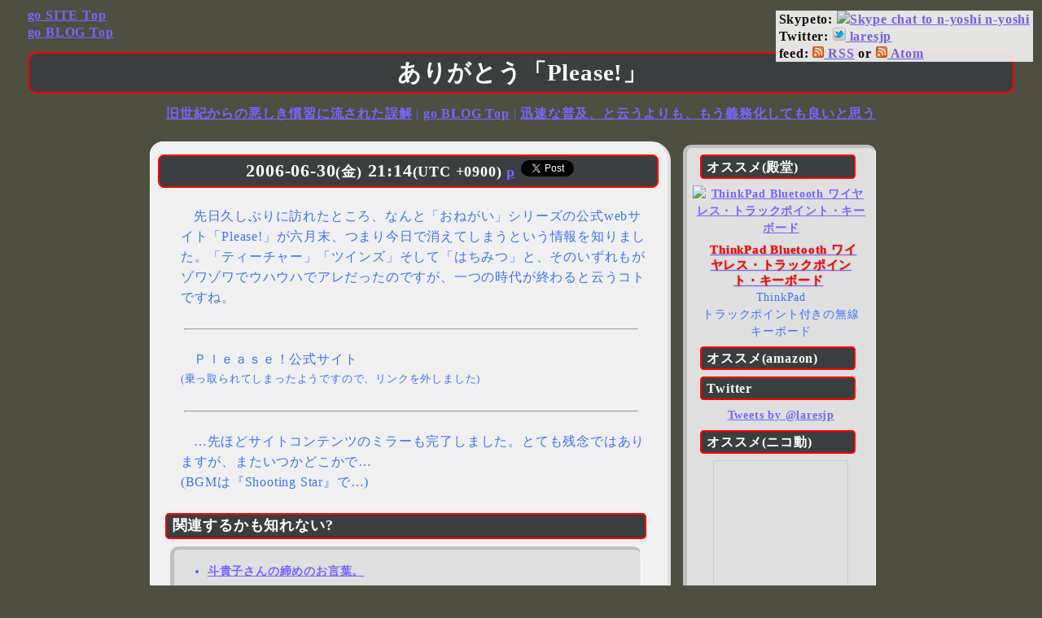

--- FILE ---
content_type: text/html; charset=UTF-8
request_url: https://blog.lares.jp/2970
body_size: 38489
content:
<!DOCTYPE html PUBLIC "-//W3C//DTD XHTML 1.0 Transitional//EN" "http://www.w3.org/TR/xhtml1/DTD/xhtml1-transitional.dtd">
<html xmlns="http://www.w3.org/1999/xhtml" xml:lang="ja" lang="ja" xmlns:og="http://ogp.me/ns#" xmlns:fb="http://www.facebook.com/2008/fbml">
<head>
<meta http-equiv="Content-Type" content="text/html; charst=UTF-8" />

<meta http-equiv="Content-Style-Type" content="text/css; charst=UTF-8" />
<script type="text/javascript" src="http://platform.twitter.com/widgets.js"></script>
<script type="text/javascript" src="https://apis.google.com/js/plusone.js">{lang: 'ja'}</script>
<link rel="stylesheet" href="https://blog.lares.jp/styles.css" type="text/css" />

<meta name="author" content="n-yoshi" />
<meta name="description" content="n-yoshi@laresjp の日記" />
<meta name="keywords" content="日記,にっき,ニッキ,diary,n-yoshi" />
<meta name="robots" content="ALL" />
<meta http-equiv="Cache-Control" content="no-cache" />
<meta http-equiv="pragma" content="no-cache" />
<link rel="canonical" href="https://blog.lares.jp/2970"/>
<link rel="top" href="https://lares.jp/" title="サイトトップへ" />
<link rev="made" href="skype:n-yoshi?chat" />
<link rel="author" href="skype:n-yoshi?chat" />
<link rel="copyright" href="https://lares.jp/right.html" />
<link rel="icon" type="image/png" href="https://lares.jp/nayico.png" title="n-yoshi_face_icon" />

<link rel="alternate" type="application/rss+xml" title="Recent Entries Feed" href="https://blog.lares.jp/feed" />

<meta property="og:title" content="
ありがとう「Please!」 | にっき (n-yoshi@laresjp)" />
<meta property="og:type" content="blog" />
<meta property="og:description" content="n-yoshi@laresjp の日記" />
<meta property="og:url" content="https://blog.lares.jp/2970" />
<meta property="og:image" content="https://lares.jp/img/n-yoshi_96.png" />
<meta property="og:site_name" content="n-yoshi's web resource (n-yoshi@laresjp)" />
<meta property="og:email" content="n-yoshi@lares.jp" />
<meta property="og:phone_number" content="080-4325-7536" />
<meta property="fb:app_id" content="220881124592799" />

<title>  ありがとう「Please!」 | にっき (n-yoshi@laresjp)</title>
</head>
<body>

<!-- HEADER s -->
<div class="mad">
Skypeto: <a href="skype:n-yoshi?chat" title="n-yoshiにSkype"><img src="http://mystatus.skype.com/smallicon/n-yoshi.png.en" border="0" alt="Skype chat to n-yoshi" /> n-yoshi</a><br />
Twitter: <a href="http://twitter.com/laresjp"><img src="http://twitter-badges.s3.amazonaws.com/t_mini-b.png" border="0" alt="Follow laresjp on Twitter"/> laresjp</a><br />
feed: <a href="https://blog.lares.jp/feed"><img src="https://lares.jp/feedicon.png" border="0" alt="RSS 2.0" width="14" height="14" /> RSS</a> or <a href="https://blog.lares.jp/feed/atom"><img src="https://lares.jp/feedicon.png" border="0" alt="Atom" width="14" height="14" /> Atom</a>

</div>

<div class="navigation">
<a href="https://lares.jp/">go SITE Top</a><br />
<a href="https://blog.lares.jp/">go BLOG Top</a><br />
</div>

<div class="header">
<h1>ありがとう「Please!」</h1>
</div>
<!-- HEADER e -->


<!-- PAGING s -->
<div class="center">
<a href="https://blog.lares.jp/2968" rel="prev">旧世紀からの悪しき慣習に流された誤解</a> | <a href="https://blog.lares.jp/">go BLOG Top</a> | <a href="https://blog.lares.jp/2972" rel="next">迅速な普及、と云うよりも、もう義務化しても良いと思う</a> 
</div>
<!-- PAGING e -->

<!-- CONTENTS s -->
<div class="content">
<div class="blog">
<!-- google_ad_section_start --><div class="diary">
<h2>2006-06-30<small>(金)</small> 21:14<small>(UTC +0900) <a href="https://blog.lares.jp/2970" title="この記事(https://blog.lares.jp/2970)への永続アンカー">p</a></small> <a href="http://twitter.com/share" class="twitter-share-button" data-url="https://blog.lares.jp/2970" data-text="ありがとう「Please!」" data-count="horizontal" data-via="laresjp" data-lang="en">Tweet</a><script type="text/javascript" src="http://platform.twitter.com/widgets.js"></script></h2>
<div class="clmn">		<p>
先日久しぶりに訪れたところ、なんと「おねがい」シリーズの公式webサイト「Please!」が六月末、つまり今日で消えてしまうという情報を知りました。「ティーチャー」「ツインズ」そして「はちみつ」と、そのいずれもがゾワゾワでウハウハでアレだったのですが、一つの時代が終わると云うコトですね。
</p>
<hr />
<p>
Ｐｌｅａｓｅ！公式サイト<br />
<small>(乗っ取られてしまったようですので、リンクを外しました)</small>
</p>
<hr />
<p>
…先ほどサイトコンテンツのミラーも完了しました。とても残念ではありますが、またいつかどこかで…<br />
(BGMは『Shooting Star』で…)
</p>	</div>

<h4>関連するかも知れない?</h4>
<div class="siment">
<ul><li><a href="https://blog.lares.jp/3438" rel="bookmark" title="2006-11-04(土) 06:15(UTC +0900)">斗貴子さんの締めのお言葉。</a></li>

<li><a href="https://blog.lares.jp/3562" rel="bookmark" title="2006-12-10(日) 20:21(UTC +0900)">週末ビデオ</a></li>

<li><a href="https://blog.lares.jp/2579" rel="bookmark" title="2006-03-04(土) 01:26(UTC +0900)">ふしぎ星の☆ふたご姫、最終回収録報告が!</a></li>

<li><a href="https://blog.lares.jp/4050" rel="bookmark" title="2007-07-21(土) 19:45(UTC +0900)">改めての告知!! 「時をかける少女」が本日地上波で放送されます!!!</a></li>
</ul><!-- Similar Posts took 69.118 ms --></div>

<hr />

<!-- rel-spec s -->
<div class="center">
, <a href="https://blog.lares.jp/2970" title="この記事(https://blog.lares.jp/2970)への永続アンカー">Permalink</a>, <a href="https://blog.lares.jp/2970#twitter">関連つぶやき</a>
<br />
<small>
cat: <a href="https://blog.lares.jp/cat/00/01" rel="category tag">ひとこと ふたこと</a><br />tag: <a href="https://blog.lares.jp/tag/tv" rel="tag">TV</a>, <a href="https://blog.lares.jp/tag/web-site" rel="tag">web-site</a>, <a href="https://blog.lares.jp/tag/%e3%82%a2%e3%83%8b%e3%83%a1" rel="tag">アニメ</a><br />
<a href="https://blog.lares.jp/2970#trackbacks">0 Trackback</a>
</small>
<br />

<script type="text/javascript">
tweetmeme_url = 'https://blog.lares.jp/2970';
tweetmeme_style = 'compact';
tweetmeme_service = 'bit.ly';
</script>
<script type="text/javascript" src="http://tweetmeme.com/i/scripts/button.js"></script>

<a href="http://clip.livedoor.com/page/https://blog.lares.jp/2970" target="_blank"><img src="http://image.clip.livedoor.com/counter/https://blog.lares.jp/2970" border="0" /></a>

<g:plusone size="small" href="https://blog.lares.jp/2970"></g:plusone>

<a href="http://twitter.com/laresjp" class="twitter-follow-button">Follow @laresjp</a>

<div>
<iframe src="http://www.facebook.com/plugins/like.php?href=https://blog.lares.jp/2970&amp;send=false&amp;layout=standard&amp;width=450&amp;show_faces=true&amp;action=like&amp;colorscheme=light&amp;font=arial&amp;height=80" scrolling="no" frameborder="0" style="border:none; overflow:hidden; width:450px; height:80px;" allowTransparency="true"></iframe>
</div>

</div>
<!-- rel-spec e -->
	
</div>

<!-- google_ad_section_end -->
<!-- Ninja AdMax -->
<div align="center">
<!-- admax -->
<script type="text/javascript" src="http://adm.shinobi.jp/s/8a2852012780047c3823a9a66df79138"></script>
<!-- admax -->
</div>
<!-- Ninja AdMax -->


<div class="j-tracomme">
<a name="trackbacks"></a>
<h2>トラックバック</h2>
<h3>この記事のトラックバック URL</h3>
	<div class="center">
		<input type="text" name="tburl" id="tburl" value="https://blog.lares.jp/2970/trackback" style="width: 24em;" />
	</div>
</div>
<hr />

<div class="j-tracomme">
<a name="twitter"></a>
<h2>Twitter</h2>
<div class="clmn">
<div class="comments-content">

<script src="https://blog.lares.jp/tweet-me.js" type="text/javascript" charset="utf-8"></script>
<div id="twitterer_anywhere"></div>

<div class="right">
Powered by <a href="http://topsy.com/">Topsy</a>
</div>

</div>
</div>
</div>


</div>

<!-- SIDEBAR s -->
<div class="blogtool">

<div class="center">
	<!--shinobict1-->
	<script type="text/javascript" src="http://ct1.shinobi.jp/sc/0114712"></script>
	<noscript><a href="http://ct1.shinobi.jp/gg/0114712" target="_blank"><img src="http://ct1.shinobi.jp/ll/0114712" border="0" alt="忍者TOOLS"><br>アクセスカウンター</a></noscript>
	<!--shinobict2--->
</div>

<h4>オススメ(殿堂)</h4>
<div class="amazon">
	<a href="http://www.amazon.co.jp/exec/obidos/ASIN/B00DLK4GQA/nyoshiswebres-22" target="_blank"><img src="http://images-jp.amazon.com/images/P/B00DLK4GQA.09.MZZZZZZZ.jpg" alt="ThinkPad Bluetooth ワイヤレス・トラックポイント・キーボード" class="amazon_pict" border="0"></a>
		<div class="amazon_text">
			<a href="http://www.amazon.co.jp/exec/obidos/ASIN/B00DLK4GQA/nyoshiswebres-22" target="_blank"><strong>ThinkPad Bluetooth ワイヤレス・トラックポイント・キーボード</strong></a><br>ThinkPad<br>トラックポイント付きの無線キーボード
		</div>
</div>

<h4>オススメ(amazon)</h4>
<div class="amazon">
<SCRIPT charset="utf-8" type="text/javascript" src="http://ws-fe.amazon-adsystem.com/widgets/q?ServiceVersion=20070822&MarketPlace=JP&ID=V20070822%2FJP%2Fnyoshiswebres-22%2F8001%2F777456c5-59cb-4714-80c6-dcaf6eb51716"> </SCRIPT> <NOSCRIPT><A rel="nofollow" HREF="http://ws-fe.amazon-adsystem.com/widgets/q?ServiceVersion=20070822&MarketPlace=JP&ID=V20070822%2FJP%2Fnyoshiswebres-22%2F8001%2F777456c5-59cb-4714-80c6-dcaf6eb51716&Operation=NoScript">Amazon.co.jp ウィジェット</A></NOSCRIPT>
</div>

<h4>Twitter</h4>
<div class="center">
<a class="twitter-timeline"  href="https://twitter.com/laresjp"  data-widget-id="369855095548043265">Tweets by @laresjp</a>
<script>!function(d,s,id){var js,fjs=d.getElementsByTagName(s)[0],p=/^http:/.test(d.location)?'http':'https';if(!d.getElementById(id)){js=d.createElement(s);js.id=id;js.src=p+"://platform.twitter.com/widgets.js";fjs.parentNode.insertBefore(js,fjs);}}(document,"script","twitter-wjs");</script>
</div>

<h4>オススメ(ニコ動)</h4>
<div class="center">
	<iframe width="164" height="200" src="http://www.nicovideo.jp/thumb/sm1968203" scrolling="no" style="border:solid 1px #CCC;" frameborder="0"><a href="http://www.nicovideo.jp/watch/sm1968203">【ニコニコ動画】初音ミクに「みくみくにしてあげる♪」を鹿児島弁で歌ってもらいました</a></iframe>
</div>

<h4>オススメ(link)</h4>
<div class="cmplnks">
<ul>
<li><a href="http://tokyo-day-oh-christmas.com/" rel="me noopener" title="ご覧のスポンサーでお送りします" target="_blank">Grand sponsor!</a></li>
</ul>
</div>
<hr />

<h4>検索</h4>
<form method=GET action="http://www.google.com/search">
<div class="center">このblogをググる<br />
	<input type="text" name="q" size="15em" maxlength="255" value=""><br />
	<input type="hidden" name="hl" value="ja">
	<input type="hidden" name="ie" value="UTF-8">
	<input type="submit" name="btnG" value="Google検索">
	<input type="hidden" name="domains" value="blog.lares.jp"><br />
	<input type="radio" name="sitesearch" id="WWWsearch" value=""><label for="WWWsearch"> WWW を検索</label><br />
	<input type="radio" name="sitesearch" id="sitesearch" value="blog.lares.jp" checked="checked"><label for="sitesearch"> blog.lares.jp を検索</label>
	</form>
</div>
</form>

<h4>タグクラウド</h4>
<div class="cmplnks">
<a href="https://blog.lares.jp/tag/skype" class="tag-cloud-link tag-link-153 tag-link-position-1" style="font-size: 1.75em;" aria-label="Skype (303個の項目)">Skype</a>
<a href="https://blog.lares.jp/tag/lifehack" class="tag-cloud-link tag-link-165 tag-link-position-2" style="font-size: 1.3em;" aria-label="lifehack (107個の項目)">lifehack</a>
<a href="https://blog.lares.jp/tag/movix" class="tag-cloud-link tag-link-256 tag-link-position-3" style="font-size: 1.28em;" aria-label="MOVIX (102個の項目)">MOVIX</a>
<a href="https://blog.lares.jp/tag/blog" class="tag-cloud-link tag-link-136 tag-link-position-4" style="font-size: 1.2em;" aria-label="blog (85個の項目)">blog</a>
<a href="https://blog.lares.jp/tag/willcom" class="tag-cloud-link tag-link-44 tag-link-position-5" style="font-size: 1.16em;" aria-label="WILLCOM (77個の項目)">WILLCOM</a>
<a href="https://blog.lares.jp/tag/tips" class="tag-cloud-link tag-link-167 tag-link-position-6" style="font-size: 1.12em;" aria-label="Tips (70個の項目)">Tips</a>
<a href="https://blog.lares.jp/tag/thinkpad" class="tag-cloud-link tag-link-42 tag-link-position-7" style="font-size: 1.08em;" aria-label="ThinkPad (64個の項目)">ThinkPad</a>
<a href="https://blog.lares.jp/tag/ui" class="tag-cloud-link tag-link-62 tag-link-position-8" style="font-size: 1.08em;" aria-label="UI (64個の項目)">UI</a>
<a href="https://blog.lares.jp/tag/%e3%82%b3%e3%83%adii%e3%81%aa" class="tag-cloud-link tag-link-139 tag-link-position-9" style="font-size: 1.02em;" aria-label="コロIIな (55個の項目)">コロIIな</a>
<a href="https://blog.lares.jp/tag/twitter" class="tag-cloud-link tag-link-337 tag-link-position-10" style="font-size: 0.99em;" aria-label="Twitter (51個の項目)">Twitter</a>
<a href="https://blog.lares.jp/tag/io" class="tag-cloud-link tag-link-61 tag-link-position-11" style="font-size: 0.97em;" aria-label="IO (49個の項目)">IO</a>
<a href="https://blog.lares.jp/tag/google" class="tag-cloud-link tag-link-159 tag-link-position-12" style="font-size: 0.96em;" aria-label="Google (48個の項目)">Google</a>
<a href="https://blog.lares.jp/tag/vocaloid" class="tag-cloud-link tag-link-355 tag-link-position-13" style="font-size: 0.88em;" aria-label="VOCALOID (40個の項目)">VOCALOID</a>
<a href="https://blog.lares.jp/tag/web-site" class="tag-cloud-link tag-link-122 tag-link-position-14" style="font-size: 0.86em;" aria-label="web-site (38個の項目)">web-site</a>
<a href="https://blog.lares.jp/tag/atok" class="tag-cloud-link tag-link-171 tag-link-position-15" style="font-size: 0.85em;" aria-label="ATOK (37個の項目)">ATOK</a>
<a href="https://blog.lares.jp/tag/robotics" class="tag-cloud-link tag-link-49 tag-link-position-16" style="font-size: 0.85em;" aria-label="robotics (37個の項目)">robotics</a>
<a href="https://blog.lares.jp/tag/wi-fi" class="tag-cloud-link tag-link-104 tag-link-position-17" style="font-size: 0.84em;" aria-label="Wi-Fi (36個の項目)">Wi-Fi</a>
<a href="https://blog.lares.jp/tag/tv" class="tag-cloud-link tag-link-129 tag-link-position-18" style="font-size: 0.84em;" aria-label="TV (36個の項目)">TV</a>
<a href="https://blog.lares.jp/tag/voip" class="tag-cloud-link tag-link-203 tag-link-position-19" style="font-size: 0.84em;" aria-label="VoIP (36個の項目)">VoIP</a>
<a href="https://blog.lares.jp/tag/language" class="tag-cloud-link tag-link-157 tag-link-position-20" style="font-size: 0.81em;" aria-label="language (34個の項目)">language</a>
<a href="https://blog.lares.jp/tag/%e3%82%bb%e3%82%ad%e3%83%a5%e3%83%aa%e3%83%86%e3%82%a3" class="tag-cloud-link tag-link-111 tag-link-position-21" style="font-size: 0.8em;" aria-label="セキュリティ (33個の項目)">セキュリティ</a>
<a href="https://blog.lares.jp/tag/skype%e3%82%af%e3%83%ac%e3%82%b8%e3%83%83%e3%83%88" class="tag-cloud-link tag-link-180 tag-link-position-22" style="font-size: 0.79em;" aria-label="Skypeクレジット (32個の項目)">Skypeクレジット</a>
<a href="https://blog.lares.jp/tag/%e4%ba%ac%e3%82%bb%e3%83%a9" class="tag-cloud-link tag-link-89 tag-link-position-23" style="font-size: 0.75em;" aria-label="京セラ (29個の項目)">京セラ</a>
<a href="https://blog.lares.jp/tag/skype-public-chat" class="tag-cloud-link tag-link-313 tag-link-position-24" style="font-size: 0.75em;" aria-label="Skype Public Chat (29個の項目)">Skype Public Chat</a>
<a href="https://blog.lares.jp/tag/feed" class="tag-cloud-link tag-link-152 tag-link-position-25" style="font-size: 0.73em;" aria-label="feed (28個の項目)">feed</a>
<a href="https://blog.lares.jp/tag/vvoip" class="tag-cloud-link tag-link-211 tag-link-position-26" style="font-size: 0.73em;" aria-label="VVoIP (28個の項目)">VVoIP</a>
<a href="https://blog.lares.jp/tag/skypeout" class="tag-cloud-link tag-link-158 tag-link-position-27" style="font-size: 0.72em;" aria-label="SkypeOut (27個の項目)">SkypeOut</a>
<a href="https://blog.lares.jp/tag/itunes" class="tag-cloud-link tag-link-67 tag-link-position-28" style="font-size: 0.72em;" aria-label="iTunes (27個の項目)">iTunes</a>
<a href="https://blog.lares.jp/tag/skypein" class="tag-cloud-link tag-link-176 tag-link-position-29" style="font-size: 0.7em;" aria-label="SkypeIn (26個の項目)">SkypeIn</a>
<a href="https://blog.lares.jp/tag/eye-fi" class="tag-cloud-link tag-link-411 tag-link-position-30" style="font-size: 0.7em;" aria-label="Eye-Fi (26個の項目)">Eye-Fi</a>
<a href="https://blog.lares.jp/tag/%e3%82%ad%e3%83%bc%e3%83%9c%e3%83%bc%e3%83%89" class="tag-cloud-link tag-link-64 tag-link-position-31" style="font-size: 0.68em;" aria-label="キーボード (25個の項目)">キーボード</a>
<a href="https://blog.lares.jp/tag/%e4%ba%ac%e3%81%bd%e3%82%93" class="tag-cloud-link tag-link-138 tag-link-position-32" style="font-size: 0.68em;" aria-label="京ぽん (25個の項目)">京ぽん</a>
<a href="https://blog.lares.jp/tag/mobile" class="tag-cloud-link tag-link-166 tag-link-position-33" style="font-size: 0.68em;" aria-label="mobile (25個の項目)">mobile</a>
<a href="https://blog.lares.jp/tag/%e9%98%b2%e7%81%bd" class="tag-cloud-link tag-link-144 tag-link-position-34" style="font-size: 0.65em;" aria-label="防災 (23個の項目)">防災</a>
<a href="https://blog.lares.jp/tag/%e9%b9%bf%e5%85%90%e5%b3%b6" class="tag-cloud-link tag-link-295 tag-link-position-35" style="font-size: 0.65em;" aria-label="鹿児島 (23個の項目)">鹿児島</a>
<a href="https://blog.lares.jp/tag/%e6%9d%b1%e8%8a%9d" class="tag-cloud-link tag-link-145 tag-link-position-36" style="font-size: 0.63em;" aria-label="東芝 (22個の項目)">東芝</a>
<a href="https://blog.lares.jp/tag/fon" class="tag-cloud-link tag-link-270 tag-link-position-37" style="font-size: 0.63em;" aria-label="FON (22個の項目)">FON</a>
<a href="https://blog.lares.jp/tag/firefox" class="tag-cloud-link tag-link-175 tag-link-position-38" style="font-size: 0.63em;" aria-label="Firefox (22個の項目)">Firefox</a>
<a href="https://blog.lares.jp/tag/fresh-reader" class="tag-cloud-link tag-link-250 tag-link-position-39" style="font-size: 0.61em;" aria-label="Fresh Reader (21個の項目)">Fresh Reader</a>
<a href="https://blog.lares.jp/tag/amazon" class="tag-cloud-link tag-link-140 tag-link-position-40" style="font-size: 0.61em;" aria-label="amazon (21個の項目)">amazon</a>
<a href="https://blog.lares.jp/tag/rd" class="tag-cloud-link tag-link-146 tag-link-position-41" style="font-size: 0.61em;" aria-label="RD (21個の項目)">RD</a>
<a href="https://blog.lares.jp/tag/%e3%82%a2%e3%83%8b%e3%83%a1" class="tag-cloud-link tag-link-33 tag-link-position-42" style="font-size: 0.59em;" aria-label="アニメ (20個の項目)">アニメ</a>
<a href="https://blog.lares.jp/tag/palm" class="tag-cloud-link tag-link-55 tag-link-position-43" style="font-size: 0.59em;" aria-label="Palm (20個の項目)">Palm</a>
<a href="https://blog.lares.jp/tag/nhk" class="tag-cloud-link tag-link-54 tag-link-position-44" style="font-size: 0.57em;" aria-label="NHK (19個の項目)">NHK</a>
<a href="https://blog.lares.jp/tag/strage" class="tag-cloud-link tag-link-51 tag-link-position-45" style="font-size: 0.55em;" aria-label="strage (18個の項目)">strage</a>
<a href="https://blog.lares.jp/tag/im" class="tag-cloud-link tag-link-288 tag-link-position-46" style="font-size: 0.55em;" aria-label="IM (18個の項目)">IM</a>
<a href="https://blog.lares.jp/tag/%e5%9c%b0%e9%9c%87" class="tag-cloud-link tag-link-86 tag-link-position-47" style="font-size: 0.53em;" aria-label="地震 (17個の項目)">地震</a>
<a href="https://blog.lares.jp/tag/ntt" class="tag-cloud-link tag-link-179 tag-link-position-48" style="font-size: 0.5em;" aria-label="NTT (16個の項目)">NTT</a>
<a href="https://blog.lares.jp/tag/ev" class="tag-cloud-link tag-link-200 tag-link-position-49" style="font-size: 0.5em;" aria-label="EV (16個の項目)">EV</a>
<a href="https://blog.lares.jp/tag/pstn" class="tag-cloud-link tag-link-240 tag-link-position-50" style="font-size: 0.5em;" aria-label="PSTN (16個の項目)">PSTN</a></div>

<hr />

<h4>最近のエントリ</h4>
<div class="cmplnks">
	<ul>
		<li><a href='https://blog.lares.jp/6768'>DJI の Mavic Mini (ドローン) を Rentio で借りて飛ばしてみた</a></li>
	<li><a href='https://blog.lares.jp/6750'>久し振りに、更新</a></li>
	<li><a href='https://blog.lares.jp/6677'>テンプレートを色々修正</a></li>
	<li><a href='https://blog.lares.jp/6607'>iPhone6 を買ってみた (※)</a></li>
	<li><a href='https://blog.lares.jp/6596'>Skype の同時オンライン数 八千万 over</a></li>
	<li><a href='https://blog.lares.jp/6566'>ミクさんが鹿児島弁で歌ってくれた動画が遂に三万再生突破の模様</a></li>
	<li><a href='https://blog.lares.jp/6561'>Skype の同時オンライン数 七千万 over</a></li>
	<li><a href='https://blog.lares.jp/6557'>Skype の同時オンライン数 六千九百万 over</a></li>
	<li><a href='https://blog.lares.jp/6550'>BOOK☆WALKER のポイント用途開発支援</a></li>
	<li><a href='https://blog.lares.jp/6546'>『桜島』の新記録に対する誤解を解く</a></li>
	<li><a href='https://blog.lares.jp/6528'>Skype の同時オンライン数 五千五百万 over</a></li>
	<li><a href='https://blog.lares.jp/6509'>Skype の同時オンライン数 五千万 over</a></li>
	</ul>
</div>

<h4>カレンダー</h4>
<div class="center">
<table id="wp-calendar" class="wp-calendar-table">
	<caption>2026年1月</caption>
	<thead>
	<tr>
		<th scope="col" title="日曜日">日</th>
		<th scope="col" title="月曜日">月</th>
		<th scope="col" title="火曜日">火</th>
		<th scope="col" title="水曜日">水</th>
		<th scope="col" title="木曜日">木</th>
		<th scope="col" title="金曜日">金</th>
		<th scope="col" title="土曜日">土</th>
	</tr>
	</thead>
	<tbody>
	<tr>
		<td colspan="4" class="pad">&nbsp;</td><td>1</td><td>2</td><td>3</td>
	</tr>
	<tr>
		<td>4</td><td>5</td><td>6</td><td>7</td><td>8</td><td>9</td><td>10</td>
	</tr>
	<tr>
		<td>11</td><td>12</td><td>13</td><td>14</td><td id="today">15</td><td>16</td><td>17</td>
	</tr>
	<tr>
		<td>18</td><td>19</td><td>20</td><td>21</td><td>22</td><td>23</td><td>24</td>
	</tr>
	<tr>
		<td>25</td><td>26</td><td>27</td><td>28</td><td>29</td><td>30</td><td>31</td>
	</tr>
	</tbody>
	</table><nav aria-label="前と次の月" class="wp-calendar-nav">
		<span class="wp-calendar-nav-prev"><a href="https://blog.lares.jp/date/2020/01">&laquo; 1月</a></span>
		<span class="pad">&nbsp;</span>
		<span class="wp-calendar-nav-next">&nbsp;</span>
	</nav></div>

<h4>分類別</h4>
<div class="cmplnks">
	<ul>
		<li class="cat-item cat-item-3"><a href="https://blog.lares.jp/cat/00">にっき</a>
<ul class='children'>
	<li class="cat-item cat-item-11"><a href="https://blog.lares.jp/cat/00/01">ひとこと ふたこと</a>
</li>
	<li class="cat-item cat-item-12"><a href="https://blog.lares.jp/cat/00/02">物欲</a>
</li>
	<li class="cat-item cat-item-13"><a href="https://blog.lares.jp/cat/00/03">ご当地ネタ</a>
</li>
	<li class="cat-item cat-item-14"><a href="https://blog.lares.jp/cat/00/04">写真/動画</a>
</li>
	<li class="cat-item cat-item-15"><a href="https://blog.lares.jp/cat/00/05">更新情報</a>
</li>
	<li class="cat-item cat-item-16"><a href="https://blog.lares.jp/cat/00/06">呟き録</a>
</li>
</ul>
</li>
	<li class="cat-item cat-item-4"><a href="https://blog.lares.jp/cat/10">Skype(スカイプ)</a>
<ul class='children'>
	<li class="cat-item cat-item-17"><a href="https://blog.lares.jp/cat/10/11">出直しSkype</a>
</li>
	<li class="cat-item cat-item-18"><a href="https://blog.lares.jp/cat/10/12">Skype Counter</a>
</li>
	<li class="cat-item cat-item-19"><a href="https://blog.lares.jp/cat/10/13">Skype lang J</a>
</li>
</ul>
</li>
	<li class="cat-item cat-item-7"><a href="https://blog.lares.jp/cat/20">科学・技術ネタ</a>
<ul class='children'>
	<li class="cat-item cat-item-23"><a href="https://blog.lares.jp/cat/20/21">電脳系</a>
</li>
	<li class="cat-item cat-item-28"><a href="https://blog.lares.jp/cat/20/22">ATOK(エイトック)</a>
</li>
	<li class="cat-item cat-item-26"><a href="https://blog.lares.jp/cat/20/23">mobile(モバイル)</a>
</li>
	<li class="cat-item cat-item-27"><a href="https://blog.lares.jp/cat/20/24">Twitter(ツイッター)</a>
</li>
	<li class="cat-item cat-item-24"><a href="https://blog.lares.jp/cat/20/25">Eye-Fi(アイファイ)</a>
</li>
	<li class="cat-item cat-item-25"><a href="https://blog.lares.jp/cat/20/26">ウェブポ/Ripplex</a>
</li>
</ul>
</li>
	<li class="cat-item cat-item-5"><a href="https://blog.lares.jp/cat/30">アイデアメモ</a>
<ul class='children'>
	<li class="cat-item cat-item-20"><a href="https://blog.lares.jp/cat/30/31">lifehack (ライフハック)</a>
</li>
	<li class="cat-item cat-item-35"><a href="https://blog.lares.jp/cat/30/32">Tips(ティップス)</a>
</li>
</ul>
</li>
	<li class="cat-item cat-item-6"><a href="https://blog.lares.jp/cat/40">感想</a>
<ul class='children'>
	<li class="cat-item cat-item-21"><a href="https://blog.lares.jp/cat/40/41">映画鑑賞</a>
</li>
	<li class="cat-item cat-item-22"><a href="https://blog.lares.jp/cat/40/42">投稿動画</a>
</li>
</ul>
</li>
	<li class="cat-item cat-item-8"><a href="https://blog.lares.jp/cat/50">言葉、言霊、言語再考</a>
<ul class='children'>
	<li class="cat-item cat-item-29"><a href="https://blog.lares.jp/cat/50/51">俳句 川柳 短歌 狂歌</a>
</li>
	<li class="cat-item cat-item-30"><a href="https://blog.lares.jp/cat/50/52">多次創作</a>
</li>
</ul>
</li>
	<li class="cat-item cat-item-9"><a href="https://blog.lares.jp/cat/60">ニュースクリップ</a>
<ul class='children'>
	<li class="cat-item cat-item-31"><a href="https://blog.lares.jp/cat/60/61">速報!?</a>
</li>
</ul>
</li>
	<li class="cat-item cat-item-10"><a href="https://blog.lares.jp/cat/70">意見書</a>
<ul class='children'>
	<li class="cat-item cat-item-32"><a href="https://blog.lares.jp/cat/70/71">公職選挙</a>
</li>
</ul>
</li>
	</ul>
</div>

<h4>保管庫</h4>
<div class="cmplnks">
	<ul>
		<li><a href='https://blog.lares.jp/date/2020/01'>2020年1月</a></li>
	<li><a href='https://blog.lares.jp/date/2019/06'>2019年6月</a></li>
	<li><a href='https://blog.lares.jp/date/2016/08'>2016年8月</a></li>
	<li><a href='https://blog.lares.jp/date/2014/09'>2014年9月</a></li>
	<li><a href='https://blog.lares.jp/date/2014/06'>2014年6月</a></li>
	<li><a href='https://blog.lares.jp/date/2013/09'>2013年9月</a></li>
	<li><a href='https://blog.lares.jp/date/2013/08'>2013年8月</a></li>
	<li><a href='https://blog.lares.jp/date/2013/04'>2013年4月</a></li>
	<li><a href='https://blog.lares.jp/date/2013/01'>2013年1月</a></li>
	<li><a href='https://blog.lares.jp/date/2012/10'>2012年10月</a></li>
	<li><a href='https://blog.lares.jp/date/2011/12'>2011年12月</a></li>
	<li><a href='https://blog.lares.jp/date/2011/11'>2011年11月</a></li>
	<li><a href='https://blog.lares.jp/date/2011/10'>2011年10月</a></li>
	<li><a href='https://blog.lares.jp/date/2011/09'>2011年9月</a></li>
	<li><a href='https://blog.lares.jp/date/2011/08'>2011年8月</a></li>
	<li><a href='https://blog.lares.jp/date/2011/07'>2011年7月</a></li>
	<li><a href='https://blog.lares.jp/date/2011/06'>2011年6月</a></li>
	<li><a href='https://blog.lares.jp/date/2011/05'>2011年5月</a></li>
	<li><a href='https://blog.lares.jp/date/2011/04'>2011年4月</a></li>
	<li><a href='https://blog.lares.jp/date/2011/03'>2011年3月</a></li>
	<li><a href='https://blog.lares.jp/date/2011/02'>2011年2月</a></li>
	<li><a href='https://blog.lares.jp/date/2011/01'>2011年1月</a></li>
	<li><a href='https://blog.lares.jp/date/2010/12'>2010年12月</a></li>
	<li><a href='https://blog.lares.jp/date/2010/11'>2010年11月</a></li>
	<li><a href='https://blog.lares.jp/date/2010/10'>2010年10月</a></li>
	<li><a href='https://blog.lares.jp/date/2010/09'>2010年9月</a></li>
	<li><a href='https://blog.lares.jp/date/2010/08'>2010年8月</a></li>
	<li><a href='https://blog.lares.jp/date/2010/07'>2010年7月</a></li>
	<li><a href='https://blog.lares.jp/date/2010/06'>2010年6月</a></li>
	<li><a href='https://blog.lares.jp/date/2010/05'>2010年5月</a></li>
	<li><a href='https://blog.lares.jp/date/2010/04'>2010年4月</a></li>
	<li><a href='https://blog.lares.jp/date/2010/03'>2010年3月</a></li>
	<li><a href='https://blog.lares.jp/date/2010/02'>2010年2月</a></li>
	<li><a href='https://blog.lares.jp/date/2010/01'>2010年1月</a></li>
	<li><a href='https://blog.lares.jp/date/2009/12'>2009年12月</a></li>
	<li><a href='https://blog.lares.jp/date/2009/11'>2009年11月</a></li>
	<li><a href='https://blog.lares.jp/date/2009/10'>2009年10月</a></li>
	<li><a href='https://blog.lares.jp/date/2009/09'>2009年9月</a></li>
	<li><a href='https://blog.lares.jp/date/2009/08'>2009年8月</a></li>
	<li><a href='https://blog.lares.jp/date/2009/07'>2009年7月</a></li>
	<li><a href='https://blog.lares.jp/date/2009/06'>2009年6月</a></li>
	<li><a href='https://blog.lares.jp/date/2009/05'>2009年5月</a></li>
	<li><a href='https://blog.lares.jp/date/2009/04'>2009年4月</a></li>
	<li><a href='https://blog.lares.jp/date/2009/03'>2009年3月</a></li>
	<li><a href='https://blog.lares.jp/date/2009/02'>2009年2月</a></li>
	<li><a href='https://blog.lares.jp/date/2009/01'>2009年1月</a></li>
	<li><a href='https://blog.lares.jp/date/2008/12'>2008年12月</a></li>
	<li><a href='https://blog.lares.jp/date/2008/11'>2008年11月</a></li>
	<li><a href='https://blog.lares.jp/date/2008/10'>2008年10月</a></li>
	<li><a href='https://blog.lares.jp/date/2008/09'>2008年9月</a></li>
	<li><a href='https://blog.lares.jp/date/2008/08'>2008年8月</a></li>
	<li><a href='https://blog.lares.jp/date/2008/07'>2008年7月</a></li>
	<li><a href='https://blog.lares.jp/date/2008/06'>2008年6月</a></li>
	<li><a href='https://blog.lares.jp/date/2008/05'>2008年5月</a></li>
	<li><a href='https://blog.lares.jp/date/2008/04'>2008年4月</a></li>
	<li><a href='https://blog.lares.jp/date/2008/03'>2008年3月</a></li>
	<li><a href='https://blog.lares.jp/date/2008/02'>2008年2月</a></li>
	<li><a href='https://blog.lares.jp/date/2008/01'>2008年1月</a></li>
	<li><a href='https://blog.lares.jp/date/2007/12'>2007年12月</a></li>
	<li><a href='https://blog.lares.jp/date/2007/11'>2007年11月</a></li>
	<li><a href='https://blog.lares.jp/date/2007/10'>2007年10月</a></li>
	<li><a href='https://blog.lares.jp/date/2007/09'>2007年9月</a></li>
	<li><a href='https://blog.lares.jp/date/2007/08'>2007年8月</a></li>
	<li><a href='https://blog.lares.jp/date/2007/07'>2007年7月</a></li>
	<li><a href='https://blog.lares.jp/date/2007/06'>2007年6月</a></li>
	<li><a href='https://blog.lares.jp/date/2007/05'>2007年5月</a></li>
	<li><a href='https://blog.lares.jp/date/2007/04'>2007年4月</a></li>
	<li><a href='https://blog.lares.jp/date/2007/03'>2007年3月</a></li>
	<li><a href='https://blog.lares.jp/date/2007/02'>2007年2月</a></li>
	<li><a href='https://blog.lares.jp/date/2007/01'>2007年1月</a></li>
	<li><a href='https://blog.lares.jp/date/2006/12'>2006年12月</a></li>
	<li><a href='https://blog.lares.jp/date/2006/11'>2006年11月</a></li>
	<li><a href='https://blog.lares.jp/date/2006/10'>2006年10月</a></li>
	<li><a href='https://blog.lares.jp/date/2006/09'>2006年9月</a></li>
	<li><a href='https://blog.lares.jp/date/2006/08'>2006年8月</a></li>
	<li><a href='https://blog.lares.jp/date/2006/07'>2006年7月</a></li>
	<li><a href='https://blog.lares.jp/date/2006/06'>2006年6月</a></li>
	<li><a href='https://blog.lares.jp/date/2006/05'>2006年5月</a></li>
	<li><a href='https://blog.lares.jp/date/2006/04'>2006年4月</a></li>
	<li><a href='https://blog.lares.jp/date/2006/03'>2006年3月</a></li>
	<li><a href='https://blog.lares.jp/date/2006/02'>2006年2月</a></li>
	<li><a href='https://blog.lares.jp/date/2006/01'>2006年1月</a></li>
	<li><a href='https://blog.lares.jp/date/2005/12'>2005年12月</a></li>
	<li><a href='https://blog.lares.jp/date/2005/11'>2005年11月</a></li>
	<li><a href='https://blog.lares.jp/date/2005/10'>2005年10月</a></li>
	<li><a href='https://blog.lares.jp/date/2005/09'>2005年9月</a></li>
	<li><a href='https://blog.lares.jp/date/2005/08'>2005年8月</a></li>
	<li><a href='https://blog.lares.jp/date/2005/07'>2005年7月</a></li>
	<li><a href='https://blog.lares.jp/date/2005/06'>2005年6月</a></li>
	<li><a href='https://blog.lares.jp/date/2005/05'>2005年5月</a></li>
	<li><a href='https://blog.lares.jp/date/2005/04'>2005年4月</a></li>
	<li><a href='https://blog.lares.jp/date/2005/03'>2005年3月</a></li>
	<li><a href='https://blog.lares.jp/date/2005/02'>2005年2月</a></li>
	<li><a href='https://blog.lares.jp/date/2004/12'>2004年12月</a></li>
	<li><a href='https://blog.lares.jp/date/2004/11'>2004年11月</a></li>
	<li><a href='https://blog.lares.jp/date/2004/10'>2004年10月</a></li>
	<li><a href='https://blog.lares.jp/date/2004/09'>2004年9月</a></li>
	<li><a href='https://blog.lares.jp/date/2004/08'>2004年8月</a></li>
	<li><a href='https://blog.lares.jp/date/2004/07'>2004年7月</a></li>
	<li><a href='https://blog.lares.jp/date/2004/06'>2004年6月</a></li>
	<li><a href='https://blog.lares.jp/date/2004/05'>2004年5月</a></li>
	<li><a href='https://blog.lares.jp/date/2003/10'>2003年10月</a></li>
	<li><a href='https://blog.lares.jp/date/2003/07'>2003年7月</a></li>
	<li><a href='https://blog.lares.jp/date/2003/04'>2003年4月</a></li>
	<li><a href='https://blog.lares.jp/date/2003/03'>2003年3月</a></li>
	<li><a href='https://blog.lares.jp/date/2003/02'>2003年2月</a></li>
	<li><a href='https://blog.lares.jp/date/2003/01'>2003年1月</a></li>
	<li><a href='https://blog.lares.jp/date/2002/12'>2002年12月</a></li>
	<li><a href='https://blog.lares.jp/date/2002/11'>2002年11月</a></li>
	<li><a href='https://blog.lares.jp/date/2002/10'>2002年10月</a></li>
	<li><a href='https://blog.lares.jp/date/2002/09'>2002年9月</a></li>
	<li><a href='https://blog.lares.jp/date/2002/08'>2002年8月</a></li>
	<li><a href='https://blog.lares.jp/date/2002/07'>2002年7月</a></li>
	<li><a href='https://blog.lares.jp/date/2002/06'>2002年6月</a></li>
	<li><a href='https://blog.lares.jp/date/2002/05'>2002年5月</a></li>
	<li><a href='https://blog.lares.jp/date/2002/04'>2002年4月</a></li>
	<li><a href='https://blog.lares.jp/date/2002/03'>2002年3月</a></li>
	<li><a href='https://blog.lares.jp/date/2002/02'>2002年2月</a></li>
	<li><a href='https://blog.lares.jp/date/2002/01'>2002年1月</a></li>
	<li><a href='https://blog.lares.jp/date/2001/12'>2001年12月</a></li>
	<li><a href='https://blog.lares.jp/date/2001/11'>2001年11月</a></li>
	<li><a href='https://blog.lares.jp/date/2001/10'>2001年10月</a></li>
	<li><a href='https://blog.lares.jp/date/2001/09'>2001年9月</a></li>
	</ul>
</div>
<hr />

<h4>購読</h4>
<div>
	<ul>
	<li><a href="https://blog.lares.jp/feed"><img src="https://lares.jp/feedicon.png" alt="RSS 2.0" width="14" height="14" /> RSS 2.0 feed</a></li>
	<li><a href="https://blog.lares.jp/feed/atom"><img src="https://lares.jp/feedicon.png" alt="Atom" width="14" height="14" /> Atom feed</a></li>
	</ul>
</div>

<h4>marker</h4>
<div class="center">
<script src="http://trackfeed.com/usr/f3f0d501e4.js"></script>
</div>
<div class="center">
	<!-- nakanohito -->
<script LANGUAGE="Javascript">
<!--
var refer = document.referrer;
document.write("<a href='http://nakanohito.jp/'>");
document.write("<img src='http://nakanohito.jp/an/?u=104143&h=405554&w=128&guid=ON&t=&version=js&refer="+escape(parent.document.referrer)+"&url="+escape(parent.document.URL)+"' border='0' width='128' height='128' />");
document.write("</a>");
//-->
</script>
<noscript>
<img src="http://nakanohito.jp/an/?u=104143&h=405554&w=128&guid=ON&t=" width="128" height="128" alt="" border="0" />
</noscript>
	<!-- nakanohito end -->
</div>
<div class="center">
	<!-- foxmeter -->
	<a href="http://nakanohito.jp/stage/foxmeter/"><img src="http://ff.nakanohito.jp//anff/?u=104143&h=405554&guid=ON&t=&type=fox" border="0" width="140" height="140" alt="Firefox meter" /></a>
	<!-- foxmeter end -->
</div>
<hr />

<h4>CC LICENSE</h4>
<div class="center">
	<!-- Creative Commons License-->
	<a rel="license" href="http://creativecommons.org/licenses/by-nc-sa/2.1/jp/">
	<img alt="Creative Commons License" style="border-width:0" src="http://i.creativecommons.org/l/by-nc-sa/2.1/jp/88x31.png" />
	</a>
</div>
<hr />

<div class="right">
	since <a href="https://blog.lares.jp/9">2001-09-25</a>
</div>
</div>
<!-- SIDEBAR e -->
</div><!-- CONTENTS  e-->

<!-- FOOTER s -->
<hr class="cl" />


<!-- PAGING s -->
<!-- PAGING e -->


<div class="right">
Powered by <em>WordPress</em>
</div>

<script type="text/javascript">
var gaJsHost = (("https:" == document.location.protocol) ? "https://ssl." : "http://www.");
document.write(unescape("%3Cscript src='" + gaJsHost + "google-analytics.com/ga.js' type='text/javascript'%3E%3C/script%3E"));
</script>
<script type="text/javascript">
var pageTracker = _gat._getTracker("UA-3376602-1");
pageTracker._initData();
pageTracker._trackPageview();
</script>
<script type='text/javascript'>var _merchantSettings=_merchantSettings || [];_merchantSettings.push(['AT', '11l8gU']);(function(){var autolink=document.createElement('script');autolink.type='text/javascript';autolink.async=true; autolink.src='http://autolinkmaker.itunes.apple.com/js/itunes_autolinkmaker.js';var s=document.getElementsByTagName('script')[0];s.parentNode.insertBefore(autolink, s);})();</script>
<!-- FOOTER e -->

</body>
</html>

--- FILE ---
content_type: text/html; charset=utf-8
request_url: https://accounts.google.com/o/oauth2/postmessageRelay?parent=https%3A%2F%2Fblog.lares.jp&jsh=m%3B%2F_%2Fscs%2Fabc-static%2F_%2Fjs%2Fk%3Dgapi.lb.en.OE6tiwO4KJo.O%2Fd%3D1%2Frs%3DAHpOoo_Itz6IAL6GO-n8kgAepm47TBsg1Q%2Fm%3D__features__
body_size: 160
content:
<!DOCTYPE html><html><head><title></title><meta http-equiv="content-type" content="text/html; charset=utf-8"><meta http-equiv="X-UA-Compatible" content="IE=edge"><meta name="viewport" content="width=device-width, initial-scale=1, minimum-scale=1, maximum-scale=1, user-scalable=0"><script src='https://ssl.gstatic.com/accounts/o/2580342461-postmessagerelay.js' nonce="ePFyAG_ny-pRjDudv0c-LQ"></script></head><body><script type="text/javascript" src="https://apis.google.com/js/rpc:shindig_random.js?onload=init" nonce="ePFyAG_ny-pRjDudv0c-LQ"></script></body></html>